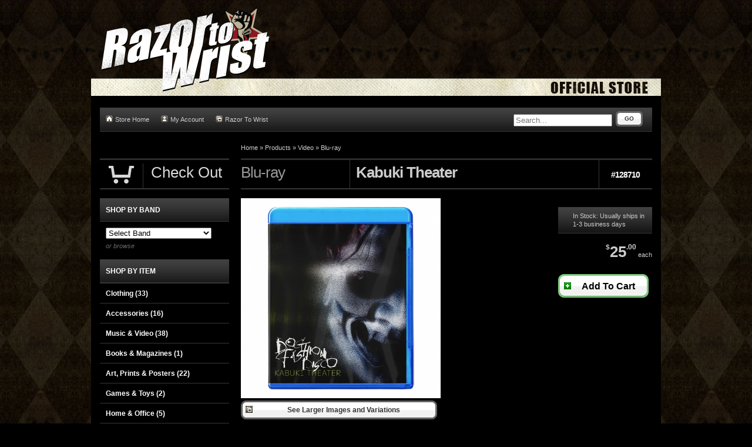

--- FILE ---
content_type: text/html; charset=utf-8
request_url: https://accounts.google.com/o/oauth2/postmessageRelay?parent=https%3A%2F%2Fwww.indiemerch.com&jsh=m%3B%2F_%2Fscs%2Fabc-static%2F_%2Fjs%2Fk%3Dgapi.lb.en.2kN9-TZiXrM.O%2Fd%3D1%2Frs%3DAHpOoo_B4hu0FeWRuWHfxnZ3V0WubwN7Qw%2Fm%3D__features__
body_size: 163
content:
<!DOCTYPE html><html><head><title></title><meta http-equiv="content-type" content="text/html; charset=utf-8"><meta http-equiv="X-UA-Compatible" content="IE=edge"><meta name="viewport" content="width=device-width, initial-scale=1, minimum-scale=1, maximum-scale=1, user-scalable=0"><script src='https://ssl.gstatic.com/accounts/o/2580342461-postmessagerelay.js' nonce="k6wXqC-kfXQDrKsCOHV38w"></script></head><body><script type="text/javascript" src="https://apis.google.com/js/rpc:shindig_random.js?onload=init" nonce="k6wXqC-kfXQDrKsCOHV38w"></script></body></html>